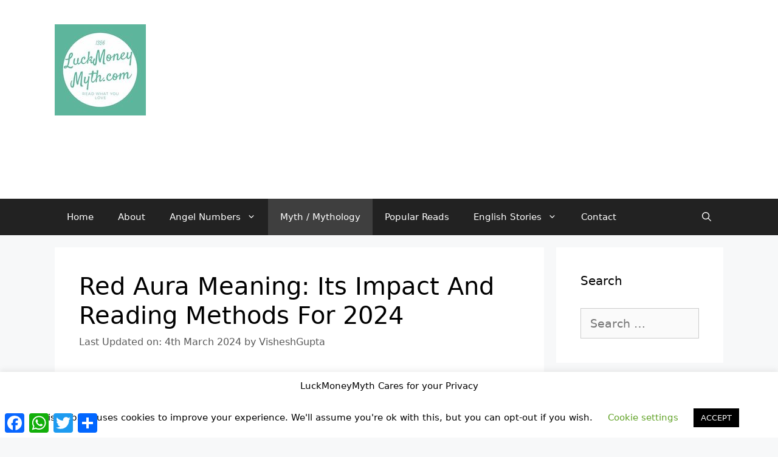

--- FILE ---
content_type: text/html; charset=utf-8
request_url: https://www.google.com/recaptcha/api2/aframe
body_size: 265
content:
<!DOCTYPE HTML><html><head><meta http-equiv="content-type" content="text/html; charset=UTF-8"></head><body><script nonce="VbiltUAMn1XTuilwl-Z2wA">/** Anti-fraud and anti-abuse applications only. See google.com/recaptcha */ try{var clients={'sodar':'https://pagead2.googlesyndication.com/pagead/sodar?'};window.addEventListener("message",function(a){try{if(a.source===window.parent){var b=JSON.parse(a.data);var c=clients[b['id']];if(c){var d=document.createElement('img');d.src=c+b['params']+'&rc='+(localStorage.getItem("rc::a")?sessionStorage.getItem("rc::b"):"");window.document.body.appendChild(d);sessionStorage.setItem("rc::e",parseInt(sessionStorage.getItem("rc::e")||0)+1);localStorage.setItem("rc::h",'1768531790004');}}}catch(b){}});window.parent.postMessage("_grecaptcha_ready", "*");}catch(b){}</script></body></html>